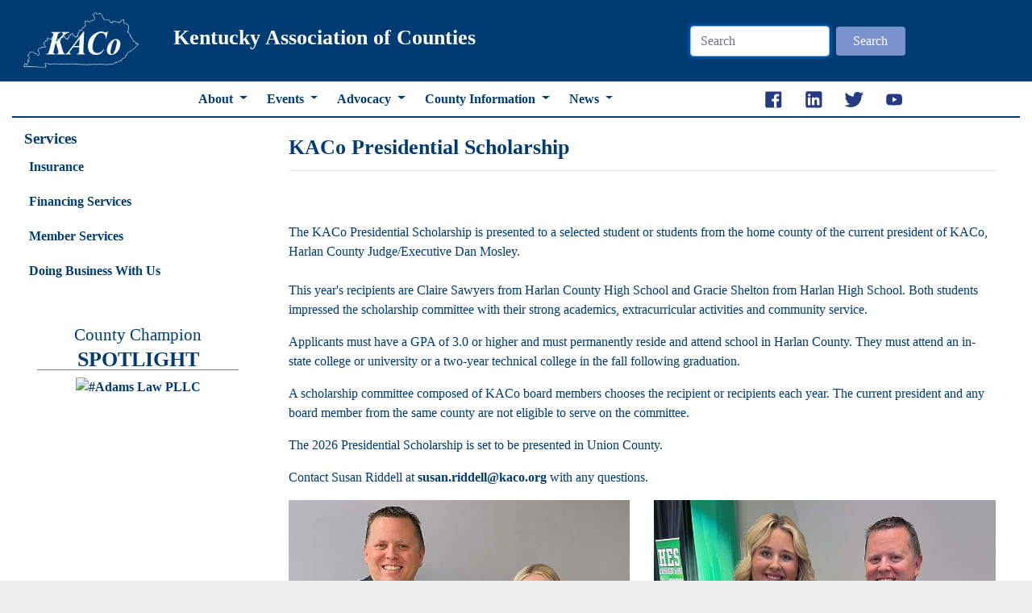

--- FILE ---
content_type: text/html; charset=utf-8
request_url: https://www.kaco.org/member-services/presidential-scholarship/
body_size: 36928
content:

<!doctype html>
<html>
<head>
	
	<meta property="og:image" content="https://kaco.org/Content/kaco/logo/kaco_default_share.jpg" />
	<meta name="twitter:card" content="summary"></meta>
	<meta name="twitter:image" content="https://kaco.org/Content/kaco/logo/kaco_default_share.jpg">
	<meta name="twitter:site" content="kaco"></meta>

	 
	<link rel="canonical" data-attr="canonical" href="https://kaco.org/member-services/presidential-scholarship/" />


	<title>KACo Presidential Scholarship - The Kentucky Association of Counties</title>
	<meta http-equiv="Content-Type" content="text/html; charset=utf-8" />
    <meta http-equiv="X-UA-Compatible" content="IE=edge,chrome=1" />
    <meta name="viewport" content="width=device-width, initial-scale=1.0, maximum-scale=1.0, user-scalable=no" />
	<meta property="fb:app_id" content="2099094423658389" />    
    <meta name="description" content="" />    
    <meta name="author" content="" />
	<meta name="viewport" content="width=device-width, initial-scale=1, maximum-scale=1, user-scalable=0"/>





	
<meta property="og:url" content=https://www.kaco.org/member-services/presidential-scholarship/ />
<meta property="og:type" content="article" />
<meta property="og:title" content="Presidential Scholarship" />
<meta property="og:type"               content="standard" />
<meta property="og:description"        content="" />


							
		
		
		<link rel="shortcut" type="image/jpeg" href="apple-touch-icon.png">			
		<link rel="shortcut icon" type="image/jpeg" href="apple-touch-icon.png">	
		<link rel="favorite" type="image/jpeg" href="apple-touch-icon.png">		
		<link rel="icon" type="image/x-icon/" href="apple-touch-icon.png">
		<link rel="apple-touch-icon-precomposed" type="image/x-icon/" href="apple-touch-icon.png">
		<link rel="apple-touch-icon" href="apple-touch-icon.png">
		<link rel="apple-touch-icon" sizes="76x76" href="apple-touch-icon76x76.png">
		<link rel="apple-touch-icon" sizes="120x120" href="apple-touch-icon120x120.png">
		<link rel="apple-touch-icon" sizes="152x152" href="apple-touch-icon152x152.png">
		<link rel="apple-touch-icon" sizes="180x180" href="apple-touch-icon180x180.png">
		<link rel="apple-touch-icon" sizes="167x167" href="apple-touch-icon167x167.png">
		<link rel="apple-touch-icon" sizes="192x192" href="apple-touch-icon180x180.png">
		<link rel="apple-touch-icon" sizes="128x128" href="apple-touch-icon167x167.png">
  
  
  
  
		
		<link href="/css/font_style.css" rel="stylesheet" type="text/css"/>
		<link href="/css/fullcalendar.css" rel="stylesheet" type="text/css"/>
		<link href="/css/fullcalendar.print.css" rel="stylesheet" type="text/css" media="print"/>
		<link rel="stylesheet" href="https://maxcdn.bootstrapcdn.com/bootstrap/4.4.1/css/bootstrap.min.css">

		<link href="/css/styles-2020.css" rel="stylesheet" type="text/css"/>
		<link href="/css/styles-staff-2020.css" rel="stylesheet" type="text/css"/>
			
			
		<link rel="stylesheet" href='/css/kaco-master.css' />
		<link rel="stylesheet" href='/css/kaco-rte-styles.css' />
		<link rel="stylesheet" href='/css/kaco-master-navigation.css' />
		
		


		
		<!-- Global site tag (gtag.js) - Google Analytics -->
		<script async src="https://www.googletagmanager.com/gtag/js?id=UA-67402607-7"></script>
		<script>
		  window.dataLayer = window.dataLayer || [];
		  function gtag(){dataLayer.push(arguments);}
		  gtag('js', new Date());

		  gtag('config', 'UA-67402607-7');
		</script>


		<script src="https://ajax.googleapis.com/ajax/libs/jquery/3.4.1/jquery.min.js"></script>
		<script src="https://cdnjs.cloudflare.com/ajax/libs/popper.js/1.16.0/umd/popper.min.js"></script>
		<script src="https://maxcdn.bootstrapcdn.com/bootstrap/4.4.1/js/bootstrap.min.js"></script>
		<script src="https://ajax.aspnetcdn.com/ajax/jquery.validate/1.16.0/jquery.validate.min.js"></script>
    <script src="https://ajax.aspnetcdn.com/ajax/mvc/5.2.3/jquery.validate.unobtrusive.min.js"></script>
	
	

		<style>
		
		.cl2{
			margin-top: .5rem;
			border: 1px solid gray;	
		}
		</style>
	 
	 
	 
	 
	<meta property="og:image" content="https://kaco.org/Content/kaco/logo/kaco_default_share.jpg" />
	<meta property="og:width" content="800" />
	<meta property="og:height" content="417" />
</head>

<body class="Theme-Default ">   
<div class="super-container mx-auto">
	
	
	
	






<div class="row mx-auto kaco-top-nav">
	<div class="col-12 p-0 kaco-nav-header  bg-color-1 ">
		<div class="row top-header h-100 mx-auto container p-0">
			<div class="col-12 col-md-3 col-lg-3 text-center pl-3 kaco-logo-container d-none d-lg-flex ">
				<a href="/">
					<img class="main-logo" src="/Content/KACo/logo/kaco_logo_w_sm.png?ver=1" alt="KACo Logo">
				</a>
			</div>
			<div class="col-12 col-md-9 col-lg-6  my-auto h-100 text-left color-w align-items-center justify-items-center kaco-logo-name d-flex">
				<h2 class="d-none d-lg-flex">Kentucky Association of Counties </h2>				
				
				<a href="/"><img class="d-flex d-lg-none main-logo-small" src="/Content/KACo/logo/kaco_logo_w_sm.png?ver=2" alt="KACo Logo" /></a><h4 class=" d-flex d-lg-none">Kentucky Association of Counties</h4>
				
			</div>			
			<div class="col-12 col-md-3 col-lg-3 p-3 my-auto   d-none d-md-block kaco-nav-search">
				 <form class="form-inline my-2 my-lg-0" action="/about/search/" method="GET">		
					 <div class="order-2 order-lg-3">	
						<div class=" d-flex align-items-center">
							 <input style="width: 60%" class="form-control"  name="query" type="search" placeholder="Search" aria-label="Search" autofocus>
							  <button style="width: 30%" class="btn btn-primary my-2 my-sm-0 mx-2" type="submit">Search</button>
					  </div>					
					</div>				
				</form>
			</div>
		</div>
	</div>
	<div class="col-12 kaco-nav-links">
		<div class="row top-header h-100 mx-auto container kaco-nav-menu bg-color-w ">
			<div class="col-12 col-md-12 col-lg-3 d-none d-lg-flex text-center pr-1 kaco-logo-container">
			</div>
			<div class="my-auto h-100 col-12 col-md-12 col-lg-9">
				<div class="kaco-c19-nav kaco-nav-container sticky-top">
					<div class="container scrolled-nav">
						<div class="row">			
							<div class="col-12 col-md-1  d-none d-md-block">			
								<div class="kaco-nav-top mx-auto my-1">
									<a href="/"></a>
								</div>
							</div>	
							<div class="col-11 col-md col-md-auto  my-auto  d-none d-md-block">
								<div class="">		
									<span>Kentucky Association of Counties</span>
								</div>								 
							</div>		
						</div>	
					</div>
					<div style="position: absolute; top:0px;visibility:hidden;"> <a href="#Top" name="Top"> Top Link </a></div>
					<div class="kaco-nav-container nav-kaco">
						<nav class="navbar navbar-expand-md mx-auto p-0">			
							<div class="mobile-title py-2 w-100 h-100 d-block d-md-none">
								<button class="navbar-toggler navbar-toggler-left kaco-menu-button color-white mobile" type="button" data-toggle="collapse" data-target="#kacoMainNav">
									☰ MENU
								</button>
								
								<span class="color-white text-center pl-5"> </span>
							</div>
							<div class="collapse navbar-collapse" id="kacoMainNav">
							<div class="mobile-menu d-block d-md-none  px-2">
								<div class="row  text-center">	
									<div class="col-12">									
										<div class="stronger-callout py-2 d-none">
											Stronger Counties. Stronger Kentucky.
										</div>
									</div>	
								</div>	
							</div>
								<ul class="navbar-nav mr-auto">
								
												<li class="nav-item dropdown kaco-nav-dropdown dropdown-nav">													
													<a class="nav-link dropdown-toggle  kaco-nav-toggle d-block  pl-2" href="#" id="navbarDropdownMenuLink" data-toggle="dropdown" aria-haspopup="true" aria-expanded="false">About </a>
													<div class="dropdown-menu" aria-labelledby="navbarDropdownMenuLink">
														<a class="dropdown-item dropdown-top-level kaco-landing-touch" href="https://www.kaco.org/about/">About</a>	
															<a class="dropdown-item dropdown-sub-item" href="https://www.kaco.org/about/who-we-are/ ">Who we are</a>	
															<a class="dropdown-item dropdown-sub-item" href="https://www.kaco.org/about/president/ ">President</a>	
															<a class="dropdown-item dropdown-sub-item" href="https://www.kaco.org/about/leadership/ ">Leadership</a>	
															<a class="dropdown-item dropdown-sub-item" href="https://www.kaco.org/about/contact-us/ ">Contact Us</a>	
															<a class="dropdown-item dropdown-sub-item" href="https://opendoor.kaco.org/ ">Open Door Website</a>	
															<a class="dropdown-item dropdown-sub-item" href="https://www.kaco.org/about/affiliates/ ">Affiliates</a>	
															<a class="dropdown-item dropdown-sub-item" href="https://www.kaco.org/about/employment/ ">Employment</a>	
															<a class="dropdown-item dropdown-sub-item" href="https://www.kaco.org/about/staff/ ">Staff</a>	
															<a class="dropdown-item dropdown-sub-item" href="http://kaco.org/about/county-partner-program/benefits/ ">County Partner Program</a>	
													</div>
												</li> 
												<li class="nav-item dropdown kaco-nav-dropdown dropdown-nav">													
													<a class="nav-link dropdown-toggle  kaco-nav-toggle d-block  pl-2" href="#" id="navbarDropdownMenuLink" data-toggle="dropdown" aria-haspopup="true" aria-expanded="false">Events </a>
													<div class="dropdown-menu" aria-labelledby="navbarDropdownMenuLink">
														<a class="dropdown-item dropdown-top-level kaco-landing-touch" href="https://www.kaco.org/events/">Events</a>	
															<a class="dropdown-item dropdown-sub-item" href="http://kaco.org/events-and-training/leadership-institute/kaco-leadership-institute/ ">Training and Education</a>	
															<a class="dropdown-item dropdown-sub-item" href="https://www.kaco.org/events/county-officials-legislative-reception/ ">County Officials Legislative Reception</a>	
															<a class="dropdown-item dropdown-sub-item" href="https://www.kaco.org/events/kaco-calendar/ ">KACo Calendar</a>	
													</div>
												</li> 
												<li class="nav-item dropdown kaco-nav-dropdown dropdown-nav">													
													<a class="nav-link dropdown-toggle  kaco-nav-toggle d-block  pl-2" href="#" id="navbarDropdownMenuLink" data-toggle="dropdown" aria-haspopup="true" aria-expanded="false">Advocacy </a>
													<div class="dropdown-menu" aria-labelledby="navbarDropdownMenuLink">
														<a class="dropdown-item dropdown-top-level kaco-landing-touch" href="https://www.kaco.org/advocacy/">Advocacy</a>	
															<a class="dropdown-item dropdown-sub-item" href="https://www.kaco.org/advocacy/the-county-voice/ ">The County Voice</a>	
															<a class="dropdown-item dropdown-sub-item" href="https://www.kaco.org/advocacy/advocacy-news/ ">Advocacy News</a>	
															<a class="dropdown-item dropdown-sub-item" href="https://www.kaco.org/advocacy/past-sessions/ ">Past Sessions</a>	
													</div>
												</li> 
												<li class="nav-item dropdown kaco-nav-dropdown dropdown-nav">													
													<a class="nav-link dropdown-toggle  kaco-nav-toggle d-block  pl-2" href="#" id="navbarDropdownMenuLink" data-toggle="dropdown" aria-haspopup="true" aria-expanded="false">County Information </a>
													<div class="dropdown-menu" aria-labelledby="navbarDropdownMenuLink">
														<a class="dropdown-item dropdown-top-level kaco-landing-touch" href="https://www.kaco.org/county-information/">County Information</a>	
															<a class="dropdown-item dropdown-sub-item" href="https://www.kaco.org/county-information/what-counties-do/ ">What Counties Do</a>	
															<a class="dropdown-item dropdown-sub-item" href="https://www.kaco.org/county-information/county-map/ ">County Map</a>	
															<a class="dropdown-item dropdown-sub-item" href="https://www.kaco.org/county-information/county-officials-directory/ ">County Officials Directory</a>	
															<a class="dropdown-item dropdown-sub-item" href="https://www.kaco.org/county-information/county-election-results/ ">County Election Results</a>	
															<a class="dropdown-item dropdown-sub-item" href="https://www.kaco.org/county-information/kaco-salary-explorer/ ">KACo Salary Explorer</a>	
															<a class="dropdown-item dropdown-sub-item" href="https://www.kaco.org/county-information/opioid-settlement/ ">Opioid Settlement</a>	
															<a class="dropdown-item dropdown-sub-item" href="https://www.kaco.org/county-information/county-financials/ ">County Financials</a>	
													</div>
												</li> 
												<li class="nav-item dropdown kaco-nav-dropdown dropdown-nav">													
													<a class="nav-link dropdown-toggle  kaco-nav-toggle d-block  pl-2" href="#" id="navbarDropdownMenuLink" data-toggle="dropdown" aria-haspopup="true" aria-expanded="false">News </a>
													<div class="dropdown-menu" aria-labelledby="navbarDropdownMenuLink">
														<a class="dropdown-item dropdown-top-level kaco-landing-touch" href="https://www.kaco.org/news/">News</a>	
															<a class="dropdown-item dropdown-sub-item" href="https://kaco.org/about/county-line/ ">County Line Magazine</a>	
															<a class="dropdown-item dropdown-sub-item" href="https://www.kaco.org/news/county-line-weekly/ ">County Line Weekly</a>	
															<a class="dropdown-item dropdown-sub-item" href="https://kaco.org/articles ">Articles</a>	
													</div>
												</li> 
								</ul>
								<span class="navbar-text my-2 d-block d-md-none"><h4>Services</h4></span>
								<ul class="navbar-nav mr-auto  d-block d-md-none">
								
													<li class="nav-item  d-block d-md-none" ><a class="nav-link" href="https://www.kaco.org/insurance/">Insurance</a></li>
													<li class="nav-item  d-block d-md-none" ><a class="nav-link" href="https://www.kaco.org/financing-services/">Financing Services</a></li>
													<li class="nav-item  d-block d-md-none" ><a class="nav-link" href="https://www.kaco.org/member-services/">Member Services</a></li>
													<li class="nav-item  d-block d-md-none" ><a class="nav-link" href="https://www.kaco.org/doing-business-with-us/">Doing Business With Us</a></li>
								</ul>
							</div>							
							<ul class="navbar-nav flex-row mr-2  d-none d-md-flex">
								<li class="nav-item"><a class="nav-link px-2" href="https://www.facebook.com/KentuckyAssociationofCounties/" target="_blank"><img src="/Content/KACo/logo/icon_25_facebook.png" class=""> </a></li>
								<li class="nav-item"><a class="nav-link px-2" href="https://www.linkedin.com/company/kentucky-association-of-counties/" target="_blank"><img src="/Content/KACo/logo/icon_25_linkedin.png" class=""> </a></li>
								<li class="nav-item"><a class="nav-link px-2" href="https://twitter.com/kaco" target="_blank"><img src="/Content/KACo/logo/icon_25_twitter.png" class=""> </a></li>
								<li class="nav-item"><a class="nav-link px-2" href="https://www.youtube.com/channel/UCw47G4IsdNYe25AlN07IzEA" target="_blank"><img src="/Content/KACo/logo/icon_25_youtube.png" class=""> </a></li>
							</ul>
						</nav>
					</div>	
				</div>	
			</div>
		</div>
	</div>	
</div>



	








	
<div class="main-container container  pt-2">
	<div class="row mx-auto kaco-left  py-2" >		
		<div class="col-12 col-md-4 col-lg-3 d-none d-md-block kaco-side-nav">
		
			<!-- LEFT CONTENT-->
			<div>
			<h4 class="color-1 text-left">Services</h4>					
				<!-- SERVICES-->	
				


<style>
</style>
	
	
	
		<div class="accordion" id="services_accordion">
			<div class="card my-2">
				<div class="card-header bg-color-w" id="headingOne">
					<h2 class="p-0   my-0 color-1 mx-auto"  >
							<a class="btn btn-link d-block color-1 w-100" href="https://www.kaco.org/insurance/" >											
								Insurance
							</a>	

						
					</h2>
				</div>
				<div class="collapse" aria-labelledby="headingOne" data-parent="#services_accordion" id='services_4'>				
					<div class="card-body  py-1 pl-2 text-left">	
									<a class="pl-2  flex-grow-1" href="https://www.kaco.org/insurance/claims/">Claims</a><br />
									<a class="pl-2  flex-grow-1" href="https://www.kaco.org/insurance/loss-control/">Loss Control</a><br />
									<a class="pl-2  flex-grow-1" href="https://www.kaco.org/insurance/property-casualty/">Property &amp; Casualty</a><br />
									<a class="pl-2  flex-grow-1" href="https://www.kaco.org/insurance/unemployment/">Unemployment</a><br />
									<a class="pl-2  flex-grow-1" href="https://www.kaco.org/insurance/workers-compensation/">Workers Compensation</a><br />
									<a class="pl-2  flex-grow-1" href="https://www.kaco.org/insurance/health/">Health</a><br />
									<a class="pl-2  flex-grow-1" href="https://www.kaco.org/insurance/bonds/">Bonds</a><br />

					</div>
				</div>	
			</div>
			<div class="card my-2">
				<div class="card-header bg-color-w" id="headingOne">
					<h2 class="p-0   my-0 color-1 mx-auto"  >
							<a class="btn btn-link d-block color-1 w-100" href="https://www.kaco.org/financing-services/" >											
								Financing Services
							</a>	

						
					</h2>
				</div>
				<div class="collapse" aria-labelledby="headingOne" data-parent="#services_accordion" id='services_7'>				
					<div class="card-body  py-1 pl-2 text-left">	
							<li class="nav-item">
								<a class="nav-link" href="https://www.kaco.org/financing-services/">Financing Services</a>				
							</li>

					</div>
				</div>	
			</div>
			<div class="card my-2">
				<div class="card-header bg-color-w" id="headingOne">
					<h2 class="p-0   my-0 color-1 mx-auto"  >
							<a class="btn btn-link d-block color-1 w-100" href="https://www.kaco.org/member-services/" >											
								Member Services
							</a>	

						
					</h2>
				</div>
				<div class="collapse" aria-labelledby="headingOne" data-parent="#services_accordion" id='services_8'>				
					<div class="card-body  py-1 pl-2 text-left">	
									<a class="pl-2  flex-grow-1" href="https://kaco.org/insurance/loss-control/law-enforcement/">Law Enforcement</a><br />
									<a class="pl-2  flex-grow-1" href="https://kaco.org/insurance/loss-control/jail/">Jail</a><br />
									<a class="pl-2  flex-grow-1" href="https://kaco.org/insurance/emergency-management/">Emergency Management</a><br />
									<a class="pl-2  flex-grow-1" href="https://kaco.org/county-information/opioid-settlement/">Opioid Settlement</a><br />
									<a class="pl-2  flex-grow-1" href="https://www.kaco.org/member-services/retirement-savings-benefits/">Retirement Savings Benefits</a><br />
									<a class="pl-2  flex-grow-1" href="https://www.kaco.org/member-services/eku-advantage/">EKU Advantage</a><br />
									<a class="pl-2  flex-grow-1" href="https://www.kaco.org/member-services/presidential-scholarship/">Presidential Scholarship</a><br />
									<a class="pl-2  flex-grow-1" href="https://www.kaco.org/member-services/kaco-salt-auction/">KACo Salt Auction</a><br />
									<a class="pl-2  flex-grow-1" href="http://kaco.org/member-services/i-love-my-county-art-contest/2025-i-love-my-county-art-contest-winners/">I Love My County Art Contest</a><br />
									<a class="pl-2  flex-grow-1" href="https://www.kaco.org/member-services/kaco-activity-books/">KACo Activity Books</a><br />
									<a class="pl-2  flex-grow-1" href="https://www.kaco.org/member-services/midway-partnership/">Midway Partnership</a><br />
									<a class="pl-2  flex-grow-1" href="https://www.kaco.org/member-services/kaco-relationship-officers/">KACo Relationship Officers</a><br />

					</div>
				</div>	
			</div>
			<div class="card my-2">
				<div class="card-header bg-color-w" id="headingOne">
					<h2 class="p-0   my-0 color-1 mx-auto"  >
							<a class="btn btn-link d-block color-1 w-100" href="https://www.kaco.org/doing-business-with-us/" >											
								Doing Business With Us
							</a>	

						
					</h2>
				</div>
				<div class="collapse" aria-labelledby="headingOne" data-parent="#services_accordion" id='services_12'>				
					<div class="card-body  py-1 pl-2 text-left">	
									<a class="pl-2  flex-grow-1" href="https://www.kaco.org/doing-business-with-us/current-rfprfqs/">Current RFP/RFQs</a><br />
									<a class="pl-2  flex-grow-1" href="https://www.kaco.org/doing-business-with-us/non-kaco-rfp/">Non-KACo RFP</a><br />

					</div>
				</div>	
			</div>
		</div>



			</div>
			<div class="text-left">
				<div>
					<style>
	.ccp-w{
		max-width:250px; 
		width: 100%;
	}
	.ccp-spotlight{
		border: 1px none gray;	
	}
	.ccp-header{
		border-bottom: 1px solid gray;
	}
	#carouselSpotlight .carousel-item, .carousel-item-static {
		min-height: 250px;
	}
</style>
<div class=" ccp-spotlight">
<div class="my-4 text-center ccp-w  mx-auto">
	<h3 class="font-weight-normal"> County Champion</h3>
	<h2 class="font-weight-bold ccp-header"> SPOTLIGHT</h2>	
	<div class='carousel-item-static mx-auto'>
		<a href="https://kaco.org/county-partner-program/partner-list/" class=" mx-auto">
			<img class="img-fluid ccp-w  mx-auto" style="height: auto!important" src='/umbraco/Surface/CountyPartner/GetImage?ccpName=Adams%20Law%20PLLC' alt="#Adams Law PLLC" />			
		</a>
	</div>
</div>

<!--
<div id="carouselSpotlight" class="carousel slide" data-ride="carousel" style="">
			<div class="carousel-inner mx-auto  text-center">
										<div class='carousel-item active'>
											<a href="https://kaco.org/county-partner-program/partner-list/">
												<img class="img-fluid ccp-w" style="height: auto!important" src='/umbraco/Surface/CountyPartner/GetImage?ccpName=Adams%20Law%20PLLC' alt="#NodeName" />																		
											</a>
										</div>
										<div class='carousel-item '>
											<a href="https://kaco.org/county-partner-program/partner-list/">
												<img class="img-fluid ccp-w" style="height: auto!important" src='/umbraco/Surface/CountyPartner/GetImage?ccpName=Charles%20Taylor%20TPA' alt="#NodeName" />																		
											</a>
										</div>
										<div class='carousel-item '>
											<a href="https://kaco.org/county-partner-program/partner-list/">
												<img class="img-fluid ccp-w" style="height: auto!important" src='/umbraco/Surface/CountyPartner/GetImage?ccpName=Commonwealth%20Insurance%20Advisors' alt="#NodeName" />																		
											</a>
										</div>
										<div class='carousel-item '>
											<a href="https://kaco.org/county-partner-program/partner-list/">
												<img class="img-fluid ccp-w" style="height: auto!important" src='/umbraco/Surface/CountyPartner/GetImage?ccpName=Compass%20Municipal%20Advisors' alt="#NodeName" />																		
											</a>
										</div>
										<div class='carousel-item '>
											<a href="https://kaco.org/county-partner-program/partner-list/">
												<img class="img-fluid ccp-w" style="height: auto!important" src='/umbraco/Surface/CountyPartner/GetImage?ccpName=Dinsmore%20%26%20Shohl%20LLP' alt="#NodeName" />																		
											</a>
										</div>
										<div class='carousel-item '>
											<a href="https://kaco.org/county-partner-program/partner-list/">
												<img class="img-fluid ccp-w" style="height: auto!important" src='/umbraco/Surface/CountyPartner/GetImage?ccpName=ELPO%20Law' alt="#NodeName" />																		
											</a>
										</div>
										<div class='carousel-item '>
											<a href="https://kaco.org/county-partner-program/partner-list/">
												<img class="img-fluid ccp-w" style="height: auto!important" src='/umbraco/Surface/CountyPartner/GetImage?ccpName=ER%20Assist%20Inc.' alt="#NodeName" />																		
											</a>
										</div>
										<div class='carousel-item '>
											<a href="https://kaco.org/county-partner-program/partner-list/">
												<img class="img-fluid ccp-w" style="height: auto!important" src='/umbraco/Surface/CountyPartner/GetImage?ccpName=Hub%20International' alt="#NodeName" />																		
											</a>
										</div>
										<div class='carousel-item '>
											<a href="https://kaco.org/county-partner-program/partner-list/">
												<img class="img-fluid ccp-w" style="height: auto!important" src='/umbraco/Surface/CountyPartner/GetImage?ccpName=J.%20M.%20Wood%20Auction%20Company%20Inc.' alt="#NodeName" />																		
											</a>
										</div>
										<div class='carousel-item '>
											<a href="https://kaco.org/county-partner-program/partner-list/">
												<img class="img-fluid ccp-w" style="height: auto!important" src='/umbraco/Surface/CountyPartner/GetImage?ccpName=KACo%20Benefits' alt="#NodeName" />																		
											</a>
										</div>
										<div class='carousel-item '>
											<a href="https://kaco.org/county-partner-program/partner-list/">
												<img class="img-fluid ccp-w" style="height: auto!important" src='/umbraco/Surface/CountyPartner/GetImage?ccpName=Keuler%2C%20Kelly%2C%20Hutchins%2C%20Blankenship%20%26%20Sigler%20LLP' alt="#NodeName" />																		
											</a>
										</div>
										<div class='carousel-item '>
											<a href="https://kaco.org/county-partner-program/partner-list/">
												<img class="img-fluid ccp-w" style="height: auto!important" src='/umbraco/Surface/CountyPartner/GetImage?ccpName=Kinkead%20%26%20Stilz%2C%20PLLC' alt="#NodeName" />																		
											</a>
										</div>
										<div class='carousel-item '>
											<a href="https://kaco.org/county-partner-program/partner-list/">
												<img class="img-fluid ccp-w" style="height: auto!important" src='/umbraco/Surface/CountyPartner/GetImage?ccpName=L.S.%20Miller%20Law%2C%20PLLC' alt="#NodeName" />																		
											</a>
										</div>
										<div class='carousel-item '>
											<a href="https://kaco.org/county-partner-program/partner-list/">
												<img class="img-fluid ccp-w" style="height: auto!important" src='/umbraco/Surface/CountyPartner/GetImage?ccpName=Local%20Government%20Insurance%20Agency' alt="#NodeName" />																		
											</a>
										</div>
										<div class='carousel-item '>
											<a href="https://kaco.org/county-partner-program/partner-list/">
												<img class="img-fluid ccp-w" style="height: auto!important" src='/umbraco/Surface/CountyPartner/GetImage?ccpName=Martin%27s%20Peterbilt' alt="#NodeName" />																		
											</a>
										</div>
										<div class='carousel-item '>
											<a href="https://kaco.org/county-partner-program/partner-list/">
												<img class="img-fluid ccp-w" style="height: auto!important" src='/umbraco/Surface/CountyPartner/GetImage?ccpName=Porter%2C%20Banks%2C%20Baldwin%2C%20%26%20Shaw%2C%20PLLC' alt="#NodeName" />																		
											</a>
										</div>
										<div class='carousel-item '>
											<a href="https://kaco.org/county-partner-program/partner-list/">
												<img class="img-fluid ccp-w" style="height: auto!important" src='/umbraco/Surface/CountyPartner/GetImage?ccpName=Public%20Entity%20Insurance' alt="#NodeName" />																		
											</a>
										</div>
										<div class='carousel-item '>
											<a href="https://kaco.org/county-partner-program/partner-list/">
												<img class="img-fluid ccp-w" style="height: auto!important" src='/umbraco/Surface/CountyPartner/GetImage?ccpName=SERVPRO%20of%20Lexington' alt="#NodeName" />																		
											</a>
										</div>
										<div class='carousel-item '>
											<a href="https://kaco.org/county-partner-program/partner-list/">
												<img class="img-fluid ccp-w" style="height: auto!important" src='/umbraco/Surface/CountyPartner/GetImage?ccpName=Vaughn%20Petitt%20Legal%20Group%2C%20PLLC' alt="#NodeName" />																		
											</a>
										</div>
										<div class='carousel-item '>
											<a href="https://kaco.org/county-partner-program/partner-list/">
												<img class="img-fluid ccp-w" style="height: auto!important" src='/umbraco/Surface/CountyPartner/GetImage?ccpName=Walther%2C%20Gay%2C%20%26%20Mack%2C%20PLC' alt="#NodeName" />																		
											</a>
										</div>
										<div class='carousel-item '>
											<a href="https://kaco.org/county-partner-program/partner-list/">
												<img class="img-fluid ccp-w" style="height: auto!important" src='/umbraco/Surface/CountyPartner/GetImage?ccpName=Williams%20%26%20Towe%20Law%20Group%2C%20PLLC' alt="#NodeName" />																		
											</a>
										</div>

		</div>
</div>
-->

</div>
				</div>
				<div class="cl">
					<a href="/about/county-line.aspx">
						<img src="https://cdn.coverstand.com/45377/855080/iphonejpg/320/25cd6ff964fa85c88699bc938dd6baaf71b42ec2.jpg" class="img-fluid mx-auto county-line-img" style="width:100%; height: auto;" />	
								  
					
					</a>
				</div>
				
				
			</div>
			<div>
				
						<!-- LEFT BAR CONTENT ()-->	
			</div>
			
			
		</div>
		<div class="col-12 col-md-8 col-lg-9">
			<div class="row  right" >
				<div class="col-12">
				<!-- TOP RIGHT NAV-->
				
				</div>
				<div class="col-12"> 					
				<!-- RIGHT MAIN-->
					<div class="toaster-area">
					<!-- toasts here -->	
						
					</div>
						<!-- MAIN CONTENT here -->	
						



<section class="section">
    <div class="container">
        <div class="row no-gutter" >	         	                
            <div class="col-12"> 
                    <div class="pt-0 pb-0 pt-md-2 pb-md-2 text-left">


        <h2 class="">KACo Presidential Scholarship</h2>
        <hr />
    </div>

            </div>		                
            <div class='col-12  my-2'  >
				    <img class="img-fluid page-hero" src='' />	
							</div>	   
            <div class="col-12"> 
                


    <div class="umb-grid">
                <div class="grid-section">
    <div  >
        <div class="row clearfix Full-Width">
            <div class="col-md-12 column">
                <div >
                            
    
<p>The KACo Presidential Scholarship is presented to a selected student or students from the home county of the current president of KACo, Harlan County Judge/Executive Dan Mosley.<br /><br />This year's recipients are <span>Claire Sawyers from Harlan County High School and Gracie Shelton from Harlan High School. Both students impressed the scholarship committee with their strong academics, extracurricular activities and community service.</span></p>
<p>Applicants must have a GPA of 3.0 or higher and must permanently reside and attend school in Harlan County. They must attend an in-state college or university or a two-year technical college in the fall following graduation.  </p>
<p>A scholarship committee composed of KACo board members chooses the recipient or recipients each year. The current president and any board member from the same county are not eligible to serve on the committee.</p>
<p>The 2026 Presidential Scholarship is set to be presented in Union County. </p>
<p>Contact Susan Riddell at <span><a href="mailto:susan.riddell@kaco.org">susan.riddell@kaco.org</a> with any questions</span>.</p>


                </div>
            </div>        </div>
    </div>
    <div  >
        <div class="row clearfix Half-and-Half">
            <div class="col-md-6 column">
                <div >
                            
    

<div>
    <div>
            <img src="/media/6129/claire-sawyers2.jpg?anchor=center&amp;mode=crop&amp;width=800&amp;rnd=133917944990000000" class="img-fluid"/>
    </div>
    <div>Claire Sawyers, Harlan County  High School, with KACo President Dan Mosley</div>
</div>




                </div>
            </div>            <div class="col-md-6 column">
                <div >
                            
    

<div>
    <div>
            <img src="/media/6130/gracie-shelton2.jpg?anchor=center&amp;mode=crop&amp;width=800&amp;rnd=133917945030000000" class="img-fluid"/>
    </div>
    <div>Gracie Shelton, Harlan High School, with KACo President Dan Mosley</div>
</div>




                </div>
            </div>        </div>
    </div>
    <div  >
        <div class="row clearfix Full-Width">
            <div class="col-md-12 column">
                <div >
                            
    
<strong class="bold"><br />KACo Presidential Scholarship recipients<br /></strong><span>2025 - Claire Sawyers, Harlan County High School, and Gracie Shelton, Harlan High School<br />2024 - Bryan Munoz, Great Crossing High School, and Aubrey Roark, Scott County High School <br />2023 - Peyton Eversoll, Warren East High School, and Kendle White, Bowling Green High School<br /></span>2022 - Abigayle Godbey, Boyle County High School, and Anajah Perrin, Danville High School<br />2021 - Julia Kilgore, Berea Community High School, and Eddie Woolery, Model Laboratory School<br />2020 – Bryce Chenot, Boone County High School<br />2019 – Parker Parrent, Caldwell County High School<br />2018 – Nicholas Gudgel, Ballard High School<br />2017 – Cara Daniels, Henderson County High School<br />2016 – Nicolas Wimms, Franklin-Simpson High School<br />2015 – Olivia Matlin, Shelby County High School<br />2014 – Hannah Turner, Warren East High School<br />2013 – Ryan Hornback, LaRue County High School<br />2012 – Taylor Domidion, Garrard County High School<br />2011 – Sarah Elizabeth Mullins, Belfry High School<br />2010 – Michael Brown, George Rogers Clark High School<br />2009 – Jordan Thomas, Hopkinsville High School<br />2008 – Joey Bentley, Spencer County High School<br />2007 – Leigh Ann Sweasy, Shelby County High School<br />2006 – Hayley Barbato, Boyle County High School, and Julia Peterson, Danville High School<br />2005 – Whitney Englert and Rebecca Sweeney, Mason County High School<br />2004 – Alexandrea Higdon and Ashley Whitledge, Webster County High School<br />2003 – Tritney Beth Griffin, Henderson County High School<br />2002 – Lori Ann Nethery, Henry County High School<br />2001 – Andrea Heflin, McLean County High School


                </div>
            </div>        </div>
    </div>
                </div>
    </div>



            </div>	
        </div>
    </div>
</section>
				</div>
			</div>
		</div>
	</div>
</div>
<div class="row no-gutters kaco-footer">
	<div class="col-12 text-center">
		<div class="bg-color-1 color-w p-2 m-auto" style="width:100%; height: 100%;vertical-align:middle; text-align:center;">				
			<div class="color-w font-weight-bold">Kentucky Association of Counties</b></div>
			<div class="color-w">400 Englewood Drive, Frankfort, KY 40601</div>
			<div  class="color-w">Phone: <a class="color-w font-weight-normal" href="tel:502-223-7667">502-223-7667</a> • <a class="color-w font-weight-normal" href="tel:800-264-5226">800-264-5226</a> • Fax: <a class="color-w font-weight-normal" href="tel:502-223-1502">502-223-1502</a></div>
			<div class="color-w"><a href="/about/staff.aspx" class="color-w">Contact Us<a/></div>
			<div class="d-flex justify-content-center">
			<div><a class="nav-link px-2" href="https://opendoor.kaco.org/" target="_blank" title="Open Door Website for KACo"><img src="/Content/KACo/logo/icon_25_opendoor_w.png" class="" /> </a></div>
				<div><a class="nav-link px-2" href="https://www.facebook.com/KentuckyAssociationofCounties/" target="_blank" title="KACo's Facebook"><img src="/Content/KACo/logo/icon_25_facebook_w.png" class="" /> </a></div>
				<div><a class="nav-link px-2" href="https://www.linkedin.com/company/kentucky-association-of-counties/" target="_blank" title="KACo's LinkedIn"><img src="/Content/KACo/logo/icon_25_linkedin_w.png" class="" /> </a></div>
				<div><a class="nav-link px-2" href="https://twitter.com/kaco" target="_blank" title="KACo's Twitter"><img src="/Content/KACo/logo/icon_25_twitter_w.png" class="" /> </a></div>
				<div><a class="nav-link px-2" href="https://www.youtube.com/channel/UCw47G4IsdNYe25AlN07IzEA" target="_blank" title="KACo's Youtube"><img src="/Content/KACo/logo/icon_25_youtube_w.png" class="" /> </a></div>
				<div><a class="nav-link px-2" href="/about/enewsletter/" title="KACo's eNewsletter"><img src="/Content/KACo/logo/icon_25_email_w.png" class="" /> </a></div>
			</div>	
		</div>
	</div>
</div>

   
	
	
	 	 
	</div>
	
</body>

</html>


--- FILE ---
content_type: text/css
request_url: https://www.kaco.org/css/fullcalendar.css
body_size: 10498
content:
/*
 * FullCalendar v1.5 Stylesheet
 *
 * Copyright (c) 2011 Adam Shaw
 * Dual licensed under the MIT and GPL licenses, located in
 * MIT-LICENSE.txt and GPL-LICENSE.txt respectively.
 *
 * Date: Sat Mar 19 18:59:37 2011 -0700
 *
 */


.fc {
	direction: ltr;
	text-align: left;
	}
	
.fc table {
	border-collapse: collapse;
	border-spacing: 0;
	}
	
html .fc,
.fc table {
	font-size: 1em;
	}
	
.fc td,
.fc th {
	padding: 0;
	vertical-align: top;
	}



/* Header
------------------------------------------------------------------------*/

.fc-header td {
	white-space: nowrap;
	}

.fc-header-left {
	width: 25%;
	text-align: left;
	}
	
.fc-header-center {
	text-align: center;
	}
	
.fc-header-right {
	width: 25%;
	text-align: right;
	}
	
.fc-header-title {
	display: inline-block;
	vertical-align: top;
	}
	
.fc-header-title h2 {
	margin-top: 0;
	white-space: nowrap;
	}
	
.fc .fc-header-space {
	padding-left: 10px;
	}
	
.fc-header .fc-button {
	margin-bottom: 1em;
	vertical-align: top;
	}
	
/* buttons edges butting together */

.fc-header .fc-button {
	margin-right: -1px;
	}
	
.fc-header .fc-corner-right {
	margin-right: 1px; /* back to normal */
	}
	
.fc-header .ui-corner-right {
	margin-right: 0; /* back to normal */
	}
	
/* button layering (for border precedence) */
	
.fc-header .fc-state-hover,
.fc-header .ui-state-hover {
	z-index: 2;
	}
	
.fc-header .fc-state-down {
	z-index: 3;
	}

.fc-header .fc-state-active,
.fc-header .ui-state-active {
	z-index: 4;
	}
	
	
	
/* Content
------------------------------------------------------------------------*/
	
.fc-content {
	clear: both;
	}
	
.fc-view {
	width: 100%; /* needed for view switching (when view is absolute) */
	overflow: hidden;
	}
	
	

/* Cell Styles
------------------------------------------------------------------------*/

.fc-widget-header,    /* <th>, usually */
.fc-widget-content {  /* <td>, usually */
	border: 1px solid #ccc;
	}
	
.fc-state-highlight { /* <td> today cell */ /* TODO: add .fc-today to <th> */
	background: #ffc;
	}
	
.fc-cell-overlay { /* semi-transparent rectangle while dragging */
	background: #9cf;
	opacity: .2;
	filter: alpha(opacity=20); /* for IE */
	}
	


/* Buttons
------------------------------------------------------------------------*/

.fc-button {
	position: relative;
	display: inline-block;
	cursor: pointer;
	}
	
.fc-state-default { /* non-theme */
	border-style: solid;
	border-width: 1px 0;
	}
	
.fc-button-inner {
	position: relative;
	float: left;
	overflow: hidden;
	}
	
.fc-state-default .fc-button-inner { /* non-theme */
	border-style: solid;
	border-width: 0 1px;
	}
	
.fc-button-content {
	position: relative;
	float: left;
	height: 1.9em;
	line-height: 1.9em;
	padding: 0 .6em;
	white-space: nowrap;
	}
	
/* icon (for jquery ui) */
	
.fc-button-content .fc-icon-wrap {
	position: relative;
	float: left;
	top: 50%;
	}
	
.fc-button-content .ui-icon {
	position: relative;
	float: left;
	margin-top: -50%;
	*margin-top: 0;
	*top: -50%;
	}
	
/* gloss effect */
	
.fc-state-default .fc-button-effect {
	position: absolute;
	top: 50%;
	left: 0;
	}
	
.fc-state-default .fc-button-effect span {
	position: absolute;
	top: -100px;
	left: 0;
	width: 500px;
	height: 100px;
	border-width: 100px 0 0 1px;
	border-style: solid;
	border-color: #fff;
	background: #444;
	opacity: .09;
	filter: alpha(opacity=9);
	}
	
/* button states (determines colors)  */
	
.fc-state-default,
.fc-state-default .fc-button-inner {
	border-style: solid;
	border-color: #ccc #bbb #aaa;
	background: #F3F3F3;
	color: #000;
	}
	
.fc-state-hover,
.fc-state-hover .fc-button-inner {
	border-color: #999;
	}
	
.fc-state-down,
.fc-state-down .fc-button-inner {
	border-color: #555;
	background: #777;
	}
	
.fc-state-active,
.fc-state-active .fc-button-inner {
	border-color: #555;
	background: #777;
	color: #fff;
	}
	
.fc-state-disabled,
.fc-state-disabled .fc-button-inner {
	color: #999;
	border-color: #ddd;
	}
	
.fc-state-disabled .fc-button-effect {
	display: none;
	}
	
	

/* Global Event Styles
------------------------------------------------------------------------*/
	 
.fc-event {
	border-style: solid;
	border-width: 0;
	font-size: .85em;
	cursor: default;
	}
	
a.fc-event,
.fc-event-draggable {
	cursor: pointer;
	}
	
a.fc-event {
	text-decoration: none;
	}
	
.fc-rtl .fc-event {
	text-align: right;
	}
	
.fc-event-skin {
	border-color: #36c;     /* default BORDER color */
	background-color: #36c; /* default BACKGROUND color */
	color: #fff;            /* default TEXT color */
	}
	
.fc-event-inner {
	position: relative;
	width: 100%;
	height: 100%;
	border-style: solid;
	border-width: 0;
	}
	
.fc-event-time,
.fc-event-title {
	padding: 0 1px;
	}
	
.fc .ui-resizable-handle { /*** TODO: don't use ui-resizable anymore, change class ***/
	display: block;
	position: absolute;
	z-index: 99999;
	overflow: hidden; /* hacky spaces (IE6/7) */
	font-size: 300%;  /* */
	line-height: 50%; /* */
	}
	
	
	
/* Horizontal Events
------------------------------------------------------------------------*/

.fc-event-hori {
	border-width: 1px 0;
	margin-bottom: 1px;
	}
	
/* resizable */
	
.fc-event-hori .ui-resizable-e {
	top: 0           !important; /* importants override pre jquery ui 1.7 styles */
	right: -3px      !important;
	width: 7px       !important;
	height: 100%     !important;
	cursor: e-resize;
	}
	
.fc-event-hori .ui-resizable-w {
	top: 0           !important;
	left: -3px       !important;
	width: 7px       !important;
	height: 100%     !important;
	cursor: w-resize;
	}
	
.fc-event-hori .ui-resizable-handle {
	_padding-bottom: 14px; /* IE6 had 0 height */
	}
	
	
	
/* Fake Rounded Corners (for buttons and events)
------------------------------------------------------------*/
	
.fc-corner-left {
	margin-left: 1px;
	}
	
.fc-corner-left .fc-button-inner,
.fc-corner-left .fc-event-inner {
	margin-left: -1px;
	}
	
.fc-corner-right {
	margin-right: 1px;
	}
	
.fc-corner-right .fc-button-inner,
.fc-corner-right .fc-event-inner {
	margin-right: -1px;
	}
	
.fc-corner-top {
	margin-top: 1px;
	}
	
.fc-corner-top .fc-event-inner {
	margin-top: -1px;
	}
	
.fc-corner-bottom {
	margin-bottom: 1px;
	}
	
.fc-corner-bottom .fc-event-inner {
	margin-bottom: -1px;
	}
	
	
	
/* Fake Rounded Corners SPECIFICALLY FOR EVENTS
-----------------------------------------------------------------*/
	
.fc-corner-left .fc-event-inner {
	border-left-width: 1px;
	}
	
.fc-corner-right .fc-event-inner {
	border-right-width: 1px;
	}
	
.fc-corner-top .fc-event-inner {
	border-top-width: 1px;
	}
	
.fc-corner-bottom .fc-event-inner {
	border-bottom-width: 1px;
	}
	
	
	
/* Reusable Separate-border Table
------------------------------------------------------------*/

table.fc-border-separate {
	border-collapse: separate;
	}
	
.fc-border-separate th,
.fc-border-separate td {
	border-width: 1px 0 0 1px;
	}
	
.fc-border-separate th.fc-last,
.fc-border-separate td.fc-last {
	border-right-width: 1px;
	}
	
.fc-border-separate tr.fc-last th,
.fc-border-separate tr.fc-last td {
	border-bottom-width: 1px;
	}
	
.fc-border-separate tbody tr.fc-first td,
.fc-border-separate tbody tr.fc-first th {
	border-top-width: 0;
	}
	
	

/* Month View, Basic Week View, Basic Day View
------------------------------------------------------------------------*/

.fc-grid th {
	text-align: center;
	}
	
.fc-grid .fc-day-number {
	float: right;
	padding: 0 2px;
	}
	
.fc-grid .fc-other-month .fc-day-number {
	opacity: 0.3;
	filter: alpha(opacity=30); /* for IE */
	/* opacity with small font can sometimes look too faded
	   might want to set the 'color' property instead
	   making day-numbers bold also fixes the problem */
	}
	
.fc-grid .fc-day-content {
	clear: both;
	padding: 2px 2px 1px; /* distance between events and day edges */
	}
	
/* event styles */
	
.fc-grid .fc-event-time {
	font-weight: bold;
	}
	
/* right-to-left */
	
.fc-rtl .fc-grid .fc-day-number {
	float: left;
	}
	
.fc-rtl .fc-grid .fc-event-time {
	float: right;
	}
	
	

/* Agenda Week View, Agenda Day View
------------------------------------------------------------------------*/

.fc-agenda table {
	border-collapse: separate;
	}
	
.fc-agenda-days th {
	text-align: center;
	}
	
.fc-agenda .fc-agenda-axis {
	width: 50px;
	padding: 0 4px;
	vertical-align: middle;
	text-align: right;
	white-space: nowrap;
	font-weight: normal;
	}
	
.fc-agenda .fc-day-content {
	padding: 2px 2px 1px;
	}
	
/* make axis border take precedence */
	
.fc-agenda-days .fc-agenda-axis {
	border-right-width: 1px;
	}
	
.fc-agenda-days .fc-col0 {
	border-left-width: 0;
	}
	
/* all-day area */
	
.fc-agenda-allday th {
	border-width: 0 1px;
	}
	
.fc-agenda-allday .fc-day-content {
	min-height: 34px; /* TODO: doesnt work well in quirksmode */
	_height: 34px;
	}
	
/* divider (between all-day and slots) */
	
.fc-agenda-divider-inner {
	height: 2px;
	overflow: hidden;
	}
	
.fc-widget-header .fc-agenda-divider-inner {
	background: #eee;
	}
	
/* slot rows */
	
.fc-agenda-slots th {
	border-width: 1px 1px 0;
	}
	
.fc-agenda-slots td {
	border-width: 1px 0 0;
	background: none;
	}
	
.fc-agenda-slots td div {
	height: 20px;
	}
	
.fc-agenda-slots tr.fc-slot0 th,
.fc-agenda-slots tr.fc-slot0 td {
	border-top-width: 0;
	}

.fc-agenda-slots tr.fc-minor th,
.fc-agenda-slots tr.fc-minor td {
	border-top-style: dotted;
	}
	
.fc-agenda-slots tr.fc-minor th.ui-widget-header {
	*border-top-style: solid; /* doesn't work with background in IE6/7 */
	}
	


/* Vertical Events
------------------------------------------------------------------------*/

.fc-event-vert {
	border-width: 0 1px;
	}
	
.fc-event-vert .fc-event-head,
.fc-event-vert .fc-event-content {
	position: relative;
	z-index: 2;
	width: 100%;
	overflow: hidden;
	}
	
.fc-event-vert .fc-event-time {
	white-space: nowrap;
	font-size: 10px;
	}
	
.fc-event-vert .fc-event-bg { /* makes the event lighter w/ a semi-transparent overlay  */
	position: absolute;
	z-index: 1;
	top: 0;
	left: 0;
	width: 100%;
	height: 100%;
	background: #fff;
	opacity: .3;
	filter: alpha(opacity=30);
	}
	
.fc .ui-draggable-dragging .fc-event-bg, /* TODO: something nicer like .fc-opacity */
.fc-select-helper .fc-event-bg {
	display: none\9; /* for IE6/7/8. nested opacity filters while dragging don't work */
	}
	
/* resizable */
	
.fc-event-vert .ui-resizable-s {
	bottom: 0        !important; /* importants override pre jquery ui 1.7 styles */
	width: 100%      !important;
	height: 8px      !important;
	overflow: hidden !important;
	line-height: 8px !important;
	font-size: 11px  !important;
	font-family: monospace;
	text-align: center;
	cursor: s-resize;
	}
	
.fc-agenda .ui-resizable-resizing { /* TODO: better selector */
	_overflow: hidden;
	}
	
	


--- FILE ---
content_type: text/css
request_url: https://www.kaco.org/css/styles-staff-2020.css
body_size: 952
content:


html body{
}

html body .container{
}
.MainContentHolder ul
{
	padding-left:55px;
}


.MainContentHolder ol
{
	padding-left:55px;
}

.row.contact-form .row{
	padding: 1rem;
}


.contact-form h4{
	text-align: left !important;
}

.contact-email{
	background-color: #FFD15F;
}

.contact-email-name{
	font-size: 2rem;
	
	}

.contact-email-department{
	font-size: 1.25rem;
	font-style: italic;
	}

.contact-email-title{}


.staff{
	margin-top: 1.25rem;
	margin-bottom: 1.25rem;
	
}
.staff-title{
	font-size: 1.1rem;
}
.staff-name,.staff-name-a{
	font-size: 1.25rem;
	font-weight: normal !important;
	
}
.staff-fax{
	display: none;
}
.staff-msg-a{
	margin-top: .5rem;
	font-size: 1.25rem;
	font-weight: normal !important;
}

.advocacy-article,.advocacy-article-img,.advocacy-article-cnt{}
.advocacy-article-img,.art-title, .art-desc, .art-date{
	padding-top: .2rem;
	padding-bottom: .2rem;
	}

.art-title{
	font-weight: bold;
}
.art-date{
	font-size: .8rem;
	font-weight:300;
}


@media only screen and (max-width: 1025px) {
	
}



@media only screen and (max-width: 1025px) {
	
}













--- FILE ---
content_type: text/css
request_url: https://www.kaco.org/css/kaco-rte-styles.css
body_size: 4242
content:
@import url(https://fonts.googleapis.com/css?family=Montserrat|Source+Sans+Pro:400,700,300,600,600italic,400italic);
@import url(https://fonts.googleapis.com/css?family=Roboto+Mono:400,300,500|Lato:400,700,900);
@import url(https://fonts.googleapis.com/css?family=Playfair+Display:400,700italic,700,400italic|Noto+Sans:400,700);



/**umb_name:Big Header*/
.header-big{font-size: 2rem;
line-height: 2rem;}

/**umb_name:Subtext*/
.Subtext{font-size: 1rem;
line-height: 1rem;}

/**umb_name:Title w Blue-BG*/
.TitleWBlueBG{font-size: 2rem;
line-height: 2rem;
background-color: #2E679E;
color: #ffffff;
padding: 1rem 1rem 1rem 1rem;
margin-top: 1rem;
margin-bottom: 1rem;}

.TitleWBlueBG a,.TitleWBlueBG a:hover{
	color: #FDCB46;
}
/**umb_name:Blue-BG*/
.BlueBG{
background-color: #003C71;
color: #ffffff;
padding-left: 1rem;
padding-right: 1rem;
padding-top: 1rem;
padding-bottom: 1rem;
margin-left: -1rem;
margin-right: -1rem;
left: 0px;

}
.BlueBG hr{
	border-top-color: #ffffff;
}
.BlueBG a,.BlueBG a:hover{
	color: #ffffff;
}
/**umb_name:Title w Yellow-BG*/
.TitleWYellowBG{font-size: 2rem;
line-height: 2rem;
background-color: #FDCB46;
color: #2E679E;
padding: 1rem 1rem 1rem 1rem;
margin-top: 1rem;
margin-bottom: 1rem;
}

.TitleWYellowBG h1{
font-size: 1rem;
margin-top: 1rem;
margin-bottom: 1rem;
	
}


/**umb_name:SubTitle w PaleYellow-BG*/
.SubTitleWPaleYellowBG{font-size: 1.5rem;
line-height: 1.5rem;
background-color: #FFEFCC;
color: #2E679E;
padding: 1rem 1rem 1rem 1rem;
margin-top: 1rem;
margin-bottom: 1rem;}

/**umb_name:Title*/
.Title{font-size: 2rem;
line-height: 2.5rem;}

/**umb_name:Header 3*/
.Header3{
	font-size:2rem;
	font-weight: 600;	
}

.kaco-article img, article img {
  max-width: 100%;
  height: auto !important;
}

/**umb_name:Red Headline*/
.RedHeadline{color: red;
font-size: 1.5rem;}

/**umb_name:White Headline*/
.WhiteHeadline{color: white;
font-size: 1.5rem;}

/**umb_name:Grey Small Text*/
.GreySmallText{color: Grey;
font-size: .25rem;}

/**umb_name:Image Wrap Left*/
.ImageWrapLeft{float: left; 
margin: 4px 10px 0px 0px;}

/**umb_name:Pull Quote Left*/
.PullQuoteLeft{
	content: attr(data-pullquote);	
	line-height: 2rem;
	float: right;
    width: 300px;
    background: #FDCB46;
	color:#2E679E;
    font-weight: bold;
    padding: .8rem;
    margin: 0 0 .8rem .8rem;
	}
	

.PullQuoteLeft:first-letter {
font-size: 1.5rem;
font-weight: bold;
}

blockquote {
    margin: 0;
}


/**umb_name:Pull Quote*/
.PullQuote{
	content: attr(data-pullquote);	
    width: 100%;
	display: block;
    background: inherit;
	color:#2E679E;
    font-weight: 400;
	font-size: 2rem;
	line-height: 2.5rem;
	letter-spacing: -1px;	
    padding: .8rem;
    margin: .8rem .8rem .8rem .8rem;	
	text-align: center;
	}
	
	.PullQuote:first-letter {

}
/**umb_name:Pull Quote Small*/
.PullQuote-Small{
	content: attr(data-pullquote);	
    width: 100%;
    background: inherit;
	display: block;
    font-weight: 400;
	font-size: 1.2rem;
	line-height: 1.5rem;	
	font-style: italic;
    padding: .8rem;
    margin: .8rem .8rem .8rem .8rem;	
	}
/**umb_name:Subhead*/
.Subhead{
letter-spacing: -1px;	
    font-weight: bold;
	font-size: 2rem;
	
}

/**umb_name:Image Cutline*/
.ImageCutline{
	
	
	
}

/**umb_name:Button Callout*/
.CalloutButton{
	
	margin: auto; 
	text-align: center; 
	
	font-size: 2rem;	
	line-height: 2rem;	
	border-radius: 1.5rem; 
	padding: 2rem; 
	max-width: 40rem; 
	min-width: 10rem; 
	background: #003C71; 
	color: #ffffff !important;

	text-align: center;
}


/**umb_name:Download Callout*/
.DownloadCallout{
	content: attr(data-pullquote);	
    width: 100%;
	display: block;
    background: inherit;
	color:#2E679E;
	font-size: 1.5rem;	
    padding: .3rem;
    margin: .3rem .3rem .3rem .3rem;
	text-align: center;
	
	}

	.DownloadCallout a:before{
		 
		 content: url('/media/1527/icon_download_100x-copy-05x.png');
		 padding-left: 50px;
		vertical-align: -50%;
		
	}
	.DownloadCallout a[href$="pdf"]:before {
		
		
		
	}
	
/**umb_name:CHRISTMAS*/	
.CHRISTMAS {
            color: transparent;
            text-align: center;
            animation: christmas-effect 4s linear infinite;
        }
 
      
	
	
	
	
	

--- FILE ---
content_type: text/css
request_url: https://www.kaco.org/css/kaco-master-navigation.css
body_size: 3405
content:
/*  KACo Main Navigation CSS  */
/* Hierarchy */
/* .navbar  .navbar-nav .nav-item */


.top-header{
	max-width: 1920px;
	
}

.navbar, .container.top-header .row.landing-top{
	max-width: 1110px;	
	margin-left: auto;	
	margin-right: auto;
}

.kaco-nav-container.sticky-top .scrolled-nav{
	display:none;	
}
.navbar-nav {}
.nav-item {
	padding-left: 1rem;
	
}
.kaco-nav-container .nav-kaco .mobile{
}
.kaco-nav-container .nav-kaco .mobile-title {
}
.kaco-menu-button{
		position: absolute;
		top: 0px;
}
.kaco-nav-container .nav-kaco .mobile-title a{
	vertical-align:middle;	
	text-align:center;
	width:100%;
	height:100%;
	display: block;
}
.navbar-toggler {
	min-height: 2rem;
}
.kaco-nav-container .kaco-nav-top {	
	max-width: 1110px;	
}
.kaco-nav-container .kaco-nav-top img{
	height: 30px;
	width: auto;
}
.landing-top-title .stronger-callout, .landing-top-title .stronger-callout h1{	
			 font-size: 2rem;		 
			 font-family: Verdana;
			 height: 100%;
}

.kaco-nav-container .top-header .stronger-callout{	
			 font-size: 1rem;		 
			 font-family: Verdana;
			 height: 100%;
}

 .stronger-callout .stronger-callout-counties{				
			 font-weight: 700;
}
.stronger-callout .stronger-callout-kentucky{
			 font-weight: 200;
			 font-style: italic;
}

.kaco-callout{
	font-style: italic;	 
	font-family: Verdana;
}
.kaco-logo-container{
	min-width:80px;
	max-width: 200px;
}
.top-header  img.kaco-logo{	
	min-width: 80px;
	max-width: 200px;
	height:auto;
	width: 100%;	
}
 .footer-cap{
	font-size: .8rem;	
	font-weight: 700;	 
 }
 .footer-cap-contact{
	 float:left;
	 
 }

/* kaco home css look for jump: colors for reference*/
/* jump: colors */
/*
Find and Replace whatever colors. Check other CSS as well.
color-1:#6699FF;
color-2:#3366CC;	
color-3:#244470;	
color-4:#FFD15F;
color-5:#FAB50A;		
*/

/* top container for color */
.kaco-nav-container{

}
.kaco-nav-container .nav-kaco{

}
.kaco-nav-container .nav-kaco ul li a{

	
}

.kaco-nav-container .nav-kaco .kaco-menu-button{
	z-index: 10000;
	color:#244470;
}

.nav-kaco{
	
}
.nav-kaco .navbar-brand{
	color:#ffffff;
	
}
.nav-kaco .navbar-nav .nav-link{	
	padding-left: 0rem!important
}
.landing-top-title{
	background-color:#244470;
	color:	#ffffff;
	vertical-align: middle;
}
.nav-kaco-about{}
.navbar  .navbar-nav .nav-item .nav-kaco-about{		
	background-color:#FFD15F;
	color: #244470;
}
.navbar  .navbar-nav .nav-item.nav-kaco-about, .navbar  .navbar-nav .nav-item.nav-kaco-about .nav-link {	
	color: #244470;
}


.navbar  .navbar-nav .nav-item.nav-kaco-about .nav-link{		
	font-weight: 200;
}
.nav-item.nav-kaco-about .kaco-short{
	font-weight: 700;
}


	 .kaco-nav-dropdown .kaco-nav-toggle.dropdown-toggle::after{
		 position: relative;
		 margin-right: inherit;
		 text-align: inherit;
		 
	 }
	 .dropdown-top-level{
	display:none;
		 
		 
	 }
	 
	/* Mobile Nav Options */
.kaco-nav-touch{
	
}

 .kaco-nav-no-touch.kaco-nav-dropdown .dropdown-item.kaco-landing-touch{
	display:none;
 }
 .kaco-nav-has-touch.kaco-nav-dropdown .dropdown-item.kaco-landing-touch{
	display:block;
 }	
/* COL mobile or all */
@media (max-width:576px) {	
	.top-header  img.kaco-logo{	
		height: auto;
		width: 100%;	
		position: relative;
		transform: translate(0, 0);
	}	
	 .kaco-nav-dropdown .kaco-nav-toggle.dropdown-toggle::after{
		 position: absolute;
		 right: 0px;
		 margin-right: 1rem;
		 text-align: right !important;
		 
	 }
   
}
}
/* COL-MD or larger */
@media (min-width:576px) {

}
@media (max-width:768) {
}
@media (max-width:992) {
}
@media (max-width:1200) {	
}

/* FOOTER */

